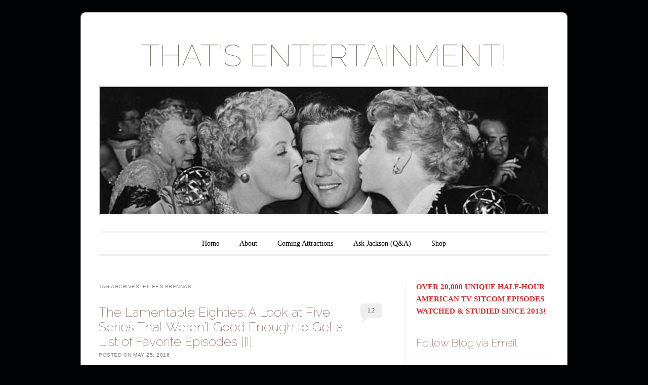

--- FILE ---
content_type: text/html; charset=UTF-8
request_url: https://jacksonupperco.com/tag/eileen-brennan/
body_size: 21390
content:
<!DOCTYPE html>
<!--[if IE 6]>
<html id="ie6" lang="en-US">
<![endif]-->
<!--[if IE 7]>
<html id="ie7" lang="en-US">
<![endif]-->
<!--[if IE 8]>
<html id="ie8" lang="en-US">
<![endif]-->
<!--[if !(IE 6) & !(IE 7) & !(IE 8)]><!-->
<html lang="en-US">
<!--<![endif]-->
<head>
<meta charset="UTF-8" />
<meta name="viewport" content="width=device-width" />
<title>eileen brennan | THAT&#039;S ENTERTAINMENT!</title>
<link rel="profile" href="http://gmpg.org/xfn/11" />
<link rel="pingback" href="https://jacksonupperco.com/xmlrpc.php" />
<!--[if lt IE 9]>
<script src="https://jacksonupperco.com/wp-content/themes/forever/js/html5.js" type="text/javascript"></script>
<![endif]-->

<meta name='robots' content='max-image-preview:large' />
<script>window._wca = window._wca || [];</script>
<link rel='dns-prefetch' href='//public-api.wordpress.com' />
<link rel='dns-prefetch' href='//stats.wp.com' />
<link rel='dns-prefetch' href='//secure.gravatar.com' />
<link rel='dns-prefetch' href='//fonts-api.wp.com' />
<link rel='dns-prefetch' href='//widgets.wp.com' />
<link rel='dns-prefetch' href='//s0.wp.com' />
<link rel='dns-prefetch' href='//0.gravatar.com' />
<link rel='dns-prefetch' href='//1.gravatar.com' />
<link rel='dns-prefetch' href='//2.gravatar.com' />
<link rel='dns-prefetch' href='//jetpack.wordpress.com' />
<link rel='dns-prefetch' href='//s.pubmine.com' />
<link rel='dns-prefetch' href='//x.bidswitch.net' />
<link rel='dns-prefetch' href='//static.criteo.net' />
<link rel='dns-prefetch' href='//ib.adnxs.com' />
<link rel='dns-prefetch' href='//aax.amazon-adsystem.com' />
<link rel='dns-prefetch' href='//bidder.criteo.com' />
<link rel='dns-prefetch' href='//cas.criteo.com' />
<link rel='dns-prefetch' href='//gum.criteo.com' />
<link rel='dns-prefetch' href='//ads.pubmatic.com' />
<link rel='dns-prefetch' href='//gads.pubmatic.com' />
<link rel='dns-prefetch' href='//tpc.googlesyndication.com' />
<link rel='dns-prefetch' href='//ad.doubleclick.net' />
<link rel='dns-prefetch' href='//googleads.g.doubleclick.net' />
<link rel='dns-prefetch' href='//www.googletagservices.com' />
<link rel='dns-prefetch' href='//cdn.switchadhub.com' />
<link rel='dns-prefetch' href='//delivery.g.switchadhub.com' />
<link rel='dns-prefetch' href='//delivery.swid.switchadhub.com' />
<link rel='dns-prefetch' href='//af.pubmine.com' />
<link rel='preconnect' href='//i0.wp.com' />
<link rel='preconnect' href='//c0.wp.com' />
<link rel="alternate" type="application/rss+xml" title="THAT&#039;S ENTERTAINMENT! &raquo; Feed" href="https://jacksonupperco.com/feed/" />
<link rel="alternate" type="application/rss+xml" title="THAT&#039;S ENTERTAINMENT! &raquo; Comments Feed" href="https://jacksonupperco.com/comments/feed/" />
<link rel="alternate" type="application/rss+xml" title="THAT&#039;S ENTERTAINMENT! &raquo; eileen brennan Tag Feed" href="https://jacksonupperco.com/tag/eileen-brennan/feed/" />
<style id='wp-img-auto-sizes-contain-inline-css' type='text/css'>
img:is([sizes=auto i],[sizes^="auto," i]){contain-intrinsic-size:3000px 1500px}
/*# sourceURL=wp-img-auto-sizes-contain-inline-css */
</style>
<style id='wp-emoji-styles-inline-css' type='text/css'>

	img.wp-smiley, img.emoji {
		display: inline !important;
		border: none !important;
		box-shadow: none !important;
		height: 1em !important;
		width: 1em !important;
		margin: 0 0.07em !important;
		vertical-align: -0.1em !important;
		background: none !important;
		padding: 0 !important;
	}
/*# sourceURL=wp-emoji-styles-inline-css */
</style>
<style id='wp-block-library-inline-css' type='text/css'>
:root{--wp-block-synced-color:#7a00df;--wp-block-synced-color--rgb:122,0,223;--wp-bound-block-color:var(--wp-block-synced-color);--wp-editor-canvas-background:#ddd;--wp-admin-theme-color:#007cba;--wp-admin-theme-color--rgb:0,124,186;--wp-admin-theme-color-darker-10:#006ba1;--wp-admin-theme-color-darker-10--rgb:0,107,160.5;--wp-admin-theme-color-darker-20:#005a87;--wp-admin-theme-color-darker-20--rgb:0,90,135;--wp-admin-border-width-focus:2px}@media (min-resolution:192dpi){:root{--wp-admin-border-width-focus:1.5px}}.wp-element-button{cursor:pointer}:root .has-very-light-gray-background-color{background-color:#eee}:root .has-very-dark-gray-background-color{background-color:#313131}:root .has-very-light-gray-color{color:#eee}:root .has-very-dark-gray-color{color:#313131}:root .has-vivid-green-cyan-to-vivid-cyan-blue-gradient-background{background:linear-gradient(135deg,#00d084,#0693e3)}:root .has-purple-crush-gradient-background{background:linear-gradient(135deg,#34e2e4,#4721fb 50%,#ab1dfe)}:root .has-hazy-dawn-gradient-background{background:linear-gradient(135deg,#faaca8,#dad0ec)}:root .has-subdued-olive-gradient-background{background:linear-gradient(135deg,#fafae1,#67a671)}:root .has-atomic-cream-gradient-background{background:linear-gradient(135deg,#fdd79a,#004a59)}:root .has-nightshade-gradient-background{background:linear-gradient(135deg,#330968,#31cdcf)}:root .has-midnight-gradient-background{background:linear-gradient(135deg,#020381,#2874fc)}:root{--wp--preset--font-size--normal:16px;--wp--preset--font-size--huge:42px}.has-regular-font-size{font-size:1em}.has-larger-font-size{font-size:2.625em}.has-normal-font-size{font-size:var(--wp--preset--font-size--normal)}.has-huge-font-size{font-size:var(--wp--preset--font-size--huge)}.has-text-align-center{text-align:center}.has-text-align-left{text-align:left}.has-text-align-right{text-align:right}.has-fit-text{white-space:nowrap!important}#end-resizable-editor-section{display:none}.aligncenter{clear:both}.items-justified-left{justify-content:flex-start}.items-justified-center{justify-content:center}.items-justified-right{justify-content:flex-end}.items-justified-space-between{justify-content:space-between}.screen-reader-text{border:0;clip-path:inset(50%);height:1px;margin:-1px;overflow:hidden;padding:0;position:absolute;width:1px;word-wrap:normal!important}.screen-reader-text:focus{background-color:#ddd;clip-path:none;color:#444;display:block;font-size:1em;height:auto;left:5px;line-height:normal;padding:15px 23px 14px;text-decoration:none;top:5px;width:auto;z-index:100000}html :where(.has-border-color){border-style:solid}html :where([style*=border-top-color]){border-top-style:solid}html :where([style*=border-right-color]){border-right-style:solid}html :where([style*=border-bottom-color]){border-bottom-style:solid}html :where([style*=border-left-color]){border-left-style:solid}html :where([style*=border-width]){border-style:solid}html :where([style*=border-top-width]){border-top-style:solid}html :where([style*=border-right-width]){border-right-style:solid}html :where([style*=border-bottom-width]){border-bottom-style:solid}html :where([style*=border-left-width]){border-left-style:solid}html :where(img[class*=wp-image-]){height:auto;max-width:100%}:where(figure){margin:0 0 1em}html :where(.is-position-sticky){--wp-admin--admin-bar--position-offset:var(--wp-admin--admin-bar--height,0px)}@media screen and (max-width:600px){html :where(.is-position-sticky){--wp-admin--admin-bar--position-offset:0px}}
.has-text-align-justify{text-align:justify;}

/*# sourceURL=wp-block-library-inline-css */
</style><style id='wp-block-paragraph-inline-css' type='text/css'>
.is-small-text{font-size:.875em}.is-regular-text{font-size:1em}.is-large-text{font-size:2.25em}.is-larger-text{font-size:3em}.has-drop-cap:not(:focus):first-letter{float:left;font-size:8.4em;font-style:normal;font-weight:100;line-height:.68;margin:.05em .1em 0 0;text-transform:uppercase}body.rtl .has-drop-cap:not(:focus):first-letter{float:none;margin-left:.1em}p.has-drop-cap.has-background{overflow:hidden}:root :where(p.has-background){padding:1.25em 2.375em}:where(p.has-text-color:not(.has-link-color)) a{color:inherit}p.has-text-align-left[style*="writing-mode:vertical-lr"],p.has-text-align-right[style*="writing-mode:vertical-rl"]{rotate:180deg}
/*# sourceURL=https://c0.wp.com/c/6.9/wp-includes/blocks/paragraph/style.min.css */
</style>
<link rel='stylesheet' id='mediaelement-css' href='https://c0.wp.com/c/6.9/wp-includes/js/mediaelement/mediaelementplayer-legacy.min.css' type='text/css' media='all' />
<link rel='stylesheet' id='wp-mediaelement-css' href='https://c0.wp.com/c/6.9/wp-includes/js/mediaelement/wp-mediaelement.min.css' type='text/css' media='all' />
<style id='global-styles-inline-css' type='text/css'>
:root{--wp--preset--aspect-ratio--square: 1;--wp--preset--aspect-ratio--4-3: 4/3;--wp--preset--aspect-ratio--3-4: 3/4;--wp--preset--aspect-ratio--3-2: 3/2;--wp--preset--aspect-ratio--2-3: 2/3;--wp--preset--aspect-ratio--16-9: 16/9;--wp--preset--aspect-ratio--9-16: 9/16;--wp--preset--color--black: #000000;--wp--preset--color--cyan-bluish-gray: #abb8c3;--wp--preset--color--white: #ffffff;--wp--preset--color--pale-pink: #f78da7;--wp--preset--color--vivid-red: #cf2e2e;--wp--preset--color--luminous-vivid-orange: #ff6900;--wp--preset--color--luminous-vivid-amber: #fcb900;--wp--preset--color--light-green-cyan: #7bdcb5;--wp--preset--color--vivid-green-cyan: #00d084;--wp--preset--color--pale-cyan-blue: #8ed1fc;--wp--preset--color--vivid-cyan-blue: #0693e3;--wp--preset--color--vivid-purple: #9b51e0;--wp--preset--gradient--vivid-cyan-blue-to-vivid-purple: linear-gradient(135deg,rgb(6,147,227) 0%,rgb(155,81,224) 100%);--wp--preset--gradient--light-green-cyan-to-vivid-green-cyan: linear-gradient(135deg,rgb(122,220,180) 0%,rgb(0,208,130) 100%);--wp--preset--gradient--luminous-vivid-amber-to-luminous-vivid-orange: linear-gradient(135deg,rgb(252,185,0) 0%,rgb(255,105,0) 100%);--wp--preset--gradient--luminous-vivid-orange-to-vivid-red: linear-gradient(135deg,rgb(255,105,0) 0%,rgb(207,46,46) 100%);--wp--preset--gradient--very-light-gray-to-cyan-bluish-gray: linear-gradient(135deg,rgb(238,238,238) 0%,rgb(169,184,195) 100%);--wp--preset--gradient--cool-to-warm-spectrum: linear-gradient(135deg,rgb(74,234,220) 0%,rgb(151,120,209) 20%,rgb(207,42,186) 40%,rgb(238,44,130) 60%,rgb(251,105,98) 80%,rgb(254,248,76) 100%);--wp--preset--gradient--blush-light-purple: linear-gradient(135deg,rgb(255,206,236) 0%,rgb(152,150,240) 100%);--wp--preset--gradient--blush-bordeaux: linear-gradient(135deg,rgb(254,205,165) 0%,rgb(254,45,45) 50%,rgb(107,0,62) 100%);--wp--preset--gradient--luminous-dusk: linear-gradient(135deg,rgb(255,203,112) 0%,rgb(199,81,192) 50%,rgb(65,88,208) 100%);--wp--preset--gradient--pale-ocean: linear-gradient(135deg,rgb(255,245,203) 0%,rgb(182,227,212) 50%,rgb(51,167,181) 100%);--wp--preset--gradient--electric-grass: linear-gradient(135deg,rgb(202,248,128) 0%,rgb(113,206,126) 100%);--wp--preset--gradient--midnight: linear-gradient(135deg,rgb(2,3,129) 0%,rgb(40,116,252) 100%);--wp--preset--font-size--small: 13px;--wp--preset--font-size--medium: 20px;--wp--preset--font-size--large: 36px;--wp--preset--font-size--x-large: 42px;--wp--preset--font-family--albert-sans: 'Albert Sans', sans-serif;--wp--preset--font-family--alegreya: Alegreya, serif;--wp--preset--font-family--arvo: Arvo, serif;--wp--preset--font-family--bodoni-moda: 'Bodoni Moda', serif;--wp--preset--font-family--bricolage-grotesque: 'Bricolage Grotesque', sans-serif;--wp--preset--font-family--cabin: Cabin, sans-serif;--wp--preset--font-family--chivo: Chivo, sans-serif;--wp--preset--font-family--commissioner: Commissioner, sans-serif;--wp--preset--font-family--cormorant: Cormorant, serif;--wp--preset--font-family--courier-prime: 'Courier Prime', monospace;--wp--preset--font-family--crimson-pro: 'Crimson Pro', serif;--wp--preset--font-family--dm-mono: 'DM Mono', monospace;--wp--preset--font-family--dm-sans: 'DM Sans', sans-serif;--wp--preset--font-family--dm-serif-display: 'DM Serif Display', serif;--wp--preset--font-family--domine: Domine, serif;--wp--preset--font-family--eb-garamond: 'EB Garamond', serif;--wp--preset--font-family--epilogue: Epilogue, sans-serif;--wp--preset--font-family--fahkwang: Fahkwang, sans-serif;--wp--preset--font-family--figtree: Figtree, sans-serif;--wp--preset--font-family--fira-sans: 'Fira Sans', sans-serif;--wp--preset--font-family--fjalla-one: 'Fjalla One', sans-serif;--wp--preset--font-family--fraunces: Fraunces, serif;--wp--preset--font-family--gabarito: Gabarito, system-ui;--wp--preset--font-family--ibm-plex-mono: 'IBM Plex Mono', monospace;--wp--preset--font-family--ibm-plex-sans: 'IBM Plex Sans', sans-serif;--wp--preset--font-family--ibarra-real-nova: 'Ibarra Real Nova', serif;--wp--preset--font-family--instrument-serif: 'Instrument Serif', serif;--wp--preset--font-family--inter: Inter, sans-serif;--wp--preset--font-family--josefin-sans: 'Josefin Sans', sans-serif;--wp--preset--font-family--jost: Jost, sans-serif;--wp--preset--font-family--libre-baskerville: 'Libre Baskerville', serif;--wp--preset--font-family--libre-franklin: 'Libre Franklin', sans-serif;--wp--preset--font-family--literata: Literata, serif;--wp--preset--font-family--lora: Lora, serif;--wp--preset--font-family--merriweather: Merriweather, serif;--wp--preset--font-family--montserrat: Montserrat, sans-serif;--wp--preset--font-family--newsreader: Newsreader, serif;--wp--preset--font-family--noto-sans-mono: 'Noto Sans Mono', sans-serif;--wp--preset--font-family--nunito: Nunito, sans-serif;--wp--preset--font-family--open-sans: 'Open Sans', sans-serif;--wp--preset--font-family--overpass: Overpass, sans-serif;--wp--preset--font-family--pt-serif: 'PT Serif', serif;--wp--preset--font-family--petrona: Petrona, serif;--wp--preset--font-family--piazzolla: Piazzolla, serif;--wp--preset--font-family--playfair-display: 'Playfair Display', serif;--wp--preset--font-family--plus-jakarta-sans: 'Plus Jakarta Sans', sans-serif;--wp--preset--font-family--poppins: Poppins, sans-serif;--wp--preset--font-family--raleway: Raleway, sans-serif;--wp--preset--font-family--roboto: Roboto, sans-serif;--wp--preset--font-family--roboto-slab: 'Roboto Slab', serif;--wp--preset--font-family--rubik: Rubik, sans-serif;--wp--preset--font-family--rufina: Rufina, serif;--wp--preset--font-family--sora: Sora, sans-serif;--wp--preset--font-family--source-sans-3: 'Source Sans 3', sans-serif;--wp--preset--font-family--source-serif-4: 'Source Serif 4', serif;--wp--preset--font-family--space-mono: 'Space Mono', monospace;--wp--preset--font-family--syne: Syne, sans-serif;--wp--preset--font-family--texturina: Texturina, serif;--wp--preset--font-family--urbanist: Urbanist, sans-serif;--wp--preset--font-family--work-sans: 'Work Sans', sans-serif;--wp--preset--spacing--20: 0.44rem;--wp--preset--spacing--30: 0.67rem;--wp--preset--spacing--40: 1rem;--wp--preset--spacing--50: 1.5rem;--wp--preset--spacing--60: 2.25rem;--wp--preset--spacing--70: 3.38rem;--wp--preset--spacing--80: 5.06rem;--wp--preset--shadow--natural: 6px 6px 9px rgba(0, 0, 0, 0.2);--wp--preset--shadow--deep: 12px 12px 50px rgba(0, 0, 0, 0.4);--wp--preset--shadow--sharp: 6px 6px 0px rgba(0, 0, 0, 0.2);--wp--preset--shadow--outlined: 6px 6px 0px -3px rgb(255, 255, 255), 6px 6px rgb(0, 0, 0);--wp--preset--shadow--crisp: 6px 6px 0px rgb(0, 0, 0);}:where(.is-layout-flex){gap: 0.5em;}:where(.is-layout-grid){gap: 0.5em;}body .is-layout-flex{display: flex;}.is-layout-flex{flex-wrap: wrap;align-items: center;}.is-layout-flex > :is(*, div){margin: 0;}body .is-layout-grid{display: grid;}.is-layout-grid > :is(*, div){margin: 0;}:where(.wp-block-columns.is-layout-flex){gap: 2em;}:where(.wp-block-columns.is-layout-grid){gap: 2em;}:where(.wp-block-post-template.is-layout-flex){gap: 1.25em;}:where(.wp-block-post-template.is-layout-grid){gap: 1.25em;}.has-black-color{color: var(--wp--preset--color--black) !important;}.has-cyan-bluish-gray-color{color: var(--wp--preset--color--cyan-bluish-gray) !important;}.has-white-color{color: var(--wp--preset--color--white) !important;}.has-pale-pink-color{color: var(--wp--preset--color--pale-pink) !important;}.has-vivid-red-color{color: var(--wp--preset--color--vivid-red) !important;}.has-luminous-vivid-orange-color{color: var(--wp--preset--color--luminous-vivid-orange) !important;}.has-luminous-vivid-amber-color{color: var(--wp--preset--color--luminous-vivid-amber) !important;}.has-light-green-cyan-color{color: var(--wp--preset--color--light-green-cyan) !important;}.has-vivid-green-cyan-color{color: var(--wp--preset--color--vivid-green-cyan) !important;}.has-pale-cyan-blue-color{color: var(--wp--preset--color--pale-cyan-blue) !important;}.has-vivid-cyan-blue-color{color: var(--wp--preset--color--vivid-cyan-blue) !important;}.has-vivid-purple-color{color: var(--wp--preset--color--vivid-purple) !important;}.has-black-background-color{background-color: var(--wp--preset--color--black) !important;}.has-cyan-bluish-gray-background-color{background-color: var(--wp--preset--color--cyan-bluish-gray) !important;}.has-white-background-color{background-color: var(--wp--preset--color--white) !important;}.has-pale-pink-background-color{background-color: var(--wp--preset--color--pale-pink) !important;}.has-vivid-red-background-color{background-color: var(--wp--preset--color--vivid-red) !important;}.has-luminous-vivid-orange-background-color{background-color: var(--wp--preset--color--luminous-vivid-orange) !important;}.has-luminous-vivid-amber-background-color{background-color: var(--wp--preset--color--luminous-vivid-amber) !important;}.has-light-green-cyan-background-color{background-color: var(--wp--preset--color--light-green-cyan) !important;}.has-vivid-green-cyan-background-color{background-color: var(--wp--preset--color--vivid-green-cyan) !important;}.has-pale-cyan-blue-background-color{background-color: var(--wp--preset--color--pale-cyan-blue) !important;}.has-vivid-cyan-blue-background-color{background-color: var(--wp--preset--color--vivid-cyan-blue) !important;}.has-vivid-purple-background-color{background-color: var(--wp--preset--color--vivid-purple) !important;}.has-black-border-color{border-color: var(--wp--preset--color--black) !important;}.has-cyan-bluish-gray-border-color{border-color: var(--wp--preset--color--cyan-bluish-gray) !important;}.has-white-border-color{border-color: var(--wp--preset--color--white) !important;}.has-pale-pink-border-color{border-color: var(--wp--preset--color--pale-pink) !important;}.has-vivid-red-border-color{border-color: var(--wp--preset--color--vivid-red) !important;}.has-luminous-vivid-orange-border-color{border-color: var(--wp--preset--color--luminous-vivid-orange) !important;}.has-luminous-vivid-amber-border-color{border-color: var(--wp--preset--color--luminous-vivid-amber) !important;}.has-light-green-cyan-border-color{border-color: var(--wp--preset--color--light-green-cyan) !important;}.has-vivid-green-cyan-border-color{border-color: var(--wp--preset--color--vivid-green-cyan) !important;}.has-pale-cyan-blue-border-color{border-color: var(--wp--preset--color--pale-cyan-blue) !important;}.has-vivid-cyan-blue-border-color{border-color: var(--wp--preset--color--vivid-cyan-blue) !important;}.has-vivid-purple-border-color{border-color: var(--wp--preset--color--vivid-purple) !important;}.has-vivid-cyan-blue-to-vivid-purple-gradient-background{background: var(--wp--preset--gradient--vivid-cyan-blue-to-vivid-purple) !important;}.has-light-green-cyan-to-vivid-green-cyan-gradient-background{background: var(--wp--preset--gradient--light-green-cyan-to-vivid-green-cyan) !important;}.has-luminous-vivid-amber-to-luminous-vivid-orange-gradient-background{background: var(--wp--preset--gradient--luminous-vivid-amber-to-luminous-vivid-orange) !important;}.has-luminous-vivid-orange-to-vivid-red-gradient-background{background: var(--wp--preset--gradient--luminous-vivid-orange-to-vivid-red) !important;}.has-very-light-gray-to-cyan-bluish-gray-gradient-background{background: var(--wp--preset--gradient--very-light-gray-to-cyan-bluish-gray) !important;}.has-cool-to-warm-spectrum-gradient-background{background: var(--wp--preset--gradient--cool-to-warm-spectrum) !important;}.has-blush-light-purple-gradient-background{background: var(--wp--preset--gradient--blush-light-purple) !important;}.has-blush-bordeaux-gradient-background{background: var(--wp--preset--gradient--blush-bordeaux) !important;}.has-luminous-dusk-gradient-background{background: var(--wp--preset--gradient--luminous-dusk) !important;}.has-pale-ocean-gradient-background{background: var(--wp--preset--gradient--pale-ocean) !important;}.has-electric-grass-gradient-background{background: var(--wp--preset--gradient--electric-grass) !important;}.has-midnight-gradient-background{background: var(--wp--preset--gradient--midnight) !important;}.has-small-font-size{font-size: var(--wp--preset--font-size--small) !important;}.has-medium-font-size{font-size: var(--wp--preset--font-size--medium) !important;}.has-large-font-size{font-size: var(--wp--preset--font-size--large) !important;}.has-x-large-font-size{font-size: var(--wp--preset--font-size--x-large) !important;}.has-albert-sans-font-family{font-family: var(--wp--preset--font-family--albert-sans) !important;}.has-alegreya-font-family{font-family: var(--wp--preset--font-family--alegreya) !important;}.has-arvo-font-family{font-family: var(--wp--preset--font-family--arvo) !important;}.has-bodoni-moda-font-family{font-family: var(--wp--preset--font-family--bodoni-moda) !important;}.has-bricolage-grotesque-font-family{font-family: var(--wp--preset--font-family--bricolage-grotesque) !important;}.has-cabin-font-family{font-family: var(--wp--preset--font-family--cabin) !important;}.has-chivo-font-family{font-family: var(--wp--preset--font-family--chivo) !important;}.has-commissioner-font-family{font-family: var(--wp--preset--font-family--commissioner) !important;}.has-cormorant-font-family{font-family: var(--wp--preset--font-family--cormorant) !important;}.has-courier-prime-font-family{font-family: var(--wp--preset--font-family--courier-prime) !important;}.has-crimson-pro-font-family{font-family: var(--wp--preset--font-family--crimson-pro) !important;}.has-dm-mono-font-family{font-family: var(--wp--preset--font-family--dm-mono) !important;}.has-dm-sans-font-family{font-family: var(--wp--preset--font-family--dm-sans) !important;}.has-dm-serif-display-font-family{font-family: var(--wp--preset--font-family--dm-serif-display) !important;}.has-domine-font-family{font-family: var(--wp--preset--font-family--domine) !important;}.has-eb-garamond-font-family{font-family: var(--wp--preset--font-family--eb-garamond) !important;}.has-epilogue-font-family{font-family: var(--wp--preset--font-family--epilogue) !important;}.has-fahkwang-font-family{font-family: var(--wp--preset--font-family--fahkwang) !important;}.has-figtree-font-family{font-family: var(--wp--preset--font-family--figtree) !important;}.has-fira-sans-font-family{font-family: var(--wp--preset--font-family--fira-sans) !important;}.has-fjalla-one-font-family{font-family: var(--wp--preset--font-family--fjalla-one) !important;}.has-fraunces-font-family{font-family: var(--wp--preset--font-family--fraunces) !important;}.has-gabarito-font-family{font-family: var(--wp--preset--font-family--gabarito) !important;}.has-ibm-plex-mono-font-family{font-family: var(--wp--preset--font-family--ibm-plex-mono) !important;}.has-ibm-plex-sans-font-family{font-family: var(--wp--preset--font-family--ibm-plex-sans) !important;}.has-ibarra-real-nova-font-family{font-family: var(--wp--preset--font-family--ibarra-real-nova) !important;}.has-instrument-serif-font-family{font-family: var(--wp--preset--font-family--instrument-serif) !important;}.has-inter-font-family{font-family: var(--wp--preset--font-family--inter) !important;}.has-josefin-sans-font-family{font-family: var(--wp--preset--font-family--josefin-sans) !important;}.has-jost-font-family{font-family: var(--wp--preset--font-family--jost) !important;}.has-libre-baskerville-font-family{font-family: var(--wp--preset--font-family--libre-baskerville) !important;}.has-libre-franklin-font-family{font-family: var(--wp--preset--font-family--libre-franklin) !important;}.has-literata-font-family{font-family: var(--wp--preset--font-family--literata) !important;}.has-lora-font-family{font-family: var(--wp--preset--font-family--lora) !important;}.has-merriweather-font-family{font-family: var(--wp--preset--font-family--merriweather) !important;}.has-montserrat-font-family{font-family: var(--wp--preset--font-family--montserrat) !important;}.has-newsreader-font-family{font-family: var(--wp--preset--font-family--newsreader) !important;}.has-noto-sans-mono-font-family{font-family: var(--wp--preset--font-family--noto-sans-mono) !important;}.has-nunito-font-family{font-family: var(--wp--preset--font-family--nunito) !important;}.has-open-sans-font-family{font-family: var(--wp--preset--font-family--open-sans) !important;}.has-overpass-font-family{font-family: var(--wp--preset--font-family--overpass) !important;}.has-pt-serif-font-family{font-family: var(--wp--preset--font-family--pt-serif) !important;}.has-petrona-font-family{font-family: var(--wp--preset--font-family--petrona) !important;}.has-piazzolla-font-family{font-family: var(--wp--preset--font-family--piazzolla) !important;}.has-playfair-display-font-family{font-family: var(--wp--preset--font-family--playfair-display) !important;}.has-plus-jakarta-sans-font-family{font-family: var(--wp--preset--font-family--plus-jakarta-sans) !important;}.has-poppins-font-family{font-family: var(--wp--preset--font-family--poppins) !important;}.has-raleway-font-family{font-family: var(--wp--preset--font-family--raleway) !important;}.has-roboto-font-family{font-family: var(--wp--preset--font-family--roboto) !important;}.has-roboto-slab-font-family{font-family: var(--wp--preset--font-family--roboto-slab) !important;}.has-rubik-font-family{font-family: var(--wp--preset--font-family--rubik) !important;}.has-rufina-font-family{font-family: var(--wp--preset--font-family--rufina) !important;}.has-sora-font-family{font-family: var(--wp--preset--font-family--sora) !important;}.has-source-sans-3-font-family{font-family: var(--wp--preset--font-family--source-sans-3) !important;}.has-source-serif-4-font-family{font-family: var(--wp--preset--font-family--source-serif-4) !important;}.has-space-mono-font-family{font-family: var(--wp--preset--font-family--space-mono) !important;}.has-syne-font-family{font-family: var(--wp--preset--font-family--syne) !important;}.has-texturina-font-family{font-family: var(--wp--preset--font-family--texturina) !important;}.has-urbanist-font-family{font-family: var(--wp--preset--font-family--urbanist) !important;}.has-work-sans-font-family{font-family: var(--wp--preset--font-family--work-sans) !important;}
/*# sourceURL=global-styles-inline-css */
</style>

<style id='classic-theme-styles-inline-css' type='text/css'>
/*! This file is auto-generated */
.wp-block-button__link{color:#fff;background-color:#32373c;border-radius:9999px;box-shadow:none;text-decoration:none;padding:calc(.667em + 2px) calc(1.333em + 2px);font-size:1.125em}.wp-block-file__button{background:#32373c;color:#fff;text-decoration:none}
/*# sourceURL=/wp-includes/css/classic-themes.min.css */
</style>
<link rel='stylesheet' id='wpcom-text-widget-styles-css' href='https://jacksonupperco.com/wp-content/mu-plugins/wpcomsh/vendor/automattic/text-media-widget-styles/css/widget-text.css?ver=20170607' type='text/css' media='all' />
<link rel='stylesheet' id='woocommerce-layout-css' href='https://c0.wp.com/p/woocommerce/10.4.3/assets/css/woocommerce-layout.css' type='text/css' media='all' />
<style id='woocommerce-layout-inline-css' type='text/css'>

	.infinite-scroll .woocommerce-pagination {
		display: none;
	}
/*# sourceURL=woocommerce-layout-inline-css */
</style>
<link rel='stylesheet' id='woocommerce-smallscreen-css' href='https://c0.wp.com/p/woocommerce/10.4.3/assets/css/woocommerce-smallscreen.css' type='text/css' media='only screen and (max-width: 768px)' />
<link rel='stylesheet' id='woocommerce-general-css' href='https://c0.wp.com/p/woocommerce/10.4.3/assets/css/woocommerce.css' type='text/css' media='all' />
<style id='woocommerce-inline-inline-css' type='text/css'>
.woocommerce form .form-row .required { visibility: visible; }
/*# sourceURL=woocommerce-inline-inline-css */
</style>
<link rel='stylesheet' id='jetpack_likes-css' href='https://jacksonupperco.com/wp-content/plugins/jetpack/modules/likes/style.css?ver=15.5-a.3' type='text/css' media='all' />
<link rel='stylesheet' id='forever-wpcom-css' href='https://jacksonupperco.com/wp-content/themes/forever/inc/style-wpcom.css?ver=6.9' type='text/css' media='all' />
<link rel='stylesheet' id='forever-style-css' href='https://jacksonupperco.com/wp-content/themes/forever/style.css?ver=6.9' type='text/css' media='all' />
<link rel='stylesheet' id='raleway-css' href='https://fonts-api.wp.com/css?family=Raleway%3A100&#038;ver=6.9' type='text/css' media='all' />
<link rel='stylesheet' id='wp-calypso-bridge-masterbar-css' href='https://jacksonupperco.com/wp-content/mu-plugins/wpcomsh/vendor/automattic/wc-calypso-bridge/store-on-wpcom/assets/css/masterbar.css?ver=2.11.3' type='text/css' media='all' />
<link rel='stylesheet' id='jetpack-subscriptions-css' href='https://jacksonupperco.com/wp-content/plugins/jetpack/_inc/build/subscriptions/subscriptions.min.css?ver=15.5-a.3' type='text/css' media='all' />
<link rel='stylesheet' id='wordads-css' href='https://jacksonupperco.com/wp-content/plugins/jetpack/modules/wordads/css/style.css?ver=2015-12-18' type='text/css' media='all' />
<style id='jetpack-global-styles-frontend-style-inline-css' type='text/css'>
:root { --font-headings: unset; --font-base: unset; --font-headings-default: -apple-system,BlinkMacSystemFont,"Segoe UI",Roboto,Oxygen-Sans,Ubuntu,Cantarell,"Helvetica Neue",sans-serif; --font-base-default: -apple-system,BlinkMacSystemFont,"Segoe UI",Roboto,Oxygen-Sans,Ubuntu,Cantarell,"Helvetica Neue",sans-serif;}
/*# sourceURL=jetpack-global-styles-frontend-style-inline-css */
</style>
<script type="text/javascript" src="https://c0.wp.com/c/6.9/wp-includes/js/dist/vendor/wp-polyfill.min.js" id="wp-polyfill-js"></script>
<script type="text/javascript" src="https://jacksonupperco.com/wp-content/plugins/jetpack/_inc/build/wordads/js/adflow-loader.min.js?minify=false&amp;ver=15.5-a.3" id="adflow_script_loader-js"></script>
<script type="text/javascript" src="https://public-api.wordpress.com/wpcom/v2/sites/53951258/adflow/conf/?_jsonp=a8c_adflow_callback&amp;ver=15.5-a.3" id="adflow_config-js"></script>
<script type="text/javascript" id="jetpack-mu-wpcom-settings-js-before">
/* <![CDATA[ */
var JETPACK_MU_WPCOM_SETTINGS = {"assetsUrl":"https://jacksonupperco.com/wp-content/mu-plugins/wpcomsh/jetpack_vendor/automattic/jetpack-mu-wpcom/src/build/"};
//# sourceURL=jetpack-mu-wpcom-settings-js-before
/* ]]> */
</script>
<script type="text/javascript" src="https://c0.wp.com/c/6.9/wp-includes/js/jquery/jquery.min.js" id="jquery-core-js"></script>
<script type="text/javascript" src="https://c0.wp.com/c/6.9/wp-includes/js/jquery/jquery-migrate.min.js" id="jquery-migrate-js"></script>
<script type="text/javascript" src="https://c0.wp.com/p/woocommerce/10.4.3/assets/js/jquery-blockui/jquery.blockUI.min.js" id="wc-jquery-blockui-js" defer="defer" data-wp-strategy="defer"></script>
<script type="text/javascript" id="wc-add-to-cart-js-extra">
/* <![CDATA[ */
var wc_add_to_cart_params = {"ajax_url":"/wp-admin/admin-ajax.php","wc_ajax_url":"/?wc-ajax=%%endpoint%%","i18n_view_cart":"View cart","cart_url":"https://jacksonupperco.com/cart/","is_cart":"","cart_redirect_after_add":"no"};
//# sourceURL=wc-add-to-cart-js-extra
/* ]]> */
</script>
<script type="text/javascript" src="https://c0.wp.com/p/woocommerce/10.4.3/assets/js/frontend/add-to-cart.min.js" id="wc-add-to-cart-js" defer="defer" data-wp-strategy="defer"></script>
<script type="text/javascript" src="https://c0.wp.com/p/woocommerce/10.4.3/assets/js/js-cookie/js.cookie.min.js" id="wc-js-cookie-js" defer="defer" data-wp-strategy="defer"></script>
<script type="text/javascript" id="woocommerce-js-extra">
/* <![CDATA[ */
var woocommerce_params = {"ajax_url":"/wp-admin/admin-ajax.php","wc_ajax_url":"/?wc-ajax=%%endpoint%%","i18n_password_show":"Show password","i18n_password_hide":"Hide password"};
//# sourceURL=woocommerce-js-extra
/* ]]> */
</script>
<script type="text/javascript" src="https://c0.wp.com/p/woocommerce/10.4.3/assets/js/frontend/woocommerce.min.js" id="woocommerce-js" defer="defer" data-wp-strategy="defer"></script>
<script type="text/javascript" id="WCPAY_ASSETS-js-extra">
/* <![CDATA[ */
var wcpayAssets = {"url":"https://jacksonupperco.com/wp-content/plugins/woocommerce-payments/dist/"};
//# sourceURL=WCPAY_ASSETS-js-extra
/* ]]> */
</script>
<script type="text/javascript" src="https://stats.wp.com/s-202604.js" id="woocommerce-analytics-js" defer="defer" data-wp-strategy="defer"></script>
<link rel="https://api.w.org/" href="https://jacksonupperco.com/wp-json/" /><link rel="alternate" title="JSON" type="application/json" href="https://jacksonupperco.com/wp-json/wp/v2/tags/3959465" /><link rel="EditURI" type="application/rsd+xml" title="RSD" href="https://jacksonupperco.com/xmlrpc.php?rsd" />

	<style>img#wpstats{display:none}</style>
			<noscript><style>.woocommerce-product-gallery{ opacity: 1 !important; }</style></noscript>
	<meta name="description" content="Posts about eileen brennan written by upperco" />
	<style type="text/css">
	#masthead img {
		margin: 1.615em 0 0;
	}
	.custom-header {
		display: block;
		text-align: center;
	}
			#site-title a {
			color: #1982d1;
		}
		</style>
	<style type="text/css" id="custom-background-css">
body.custom-background { background-color: #020304; }
</style>
	<!-- There is no amphtml version available for this URL. --><script type="text/javascript">
/* <![CDATA[ */
var wa_smart = { 'post_id': null, 'origin': 'jetpack', 'theme': 'forever', 'target': 'wp_blog_id=53951258;language=en_US', 'top': { 'enabled': true }, 'inline': { 'enabled': false }, 'belowpost': { 'enabled': false }, 'bottom_sticky': { 'enabled': false }, 'sidebar_sticky_right': { 'enabled': false }, 'gutenberg_rectangle': { 'enabled': false }, 'gutenberg_leaderboard': { 'enabled': false }, 'gutenberg_mobile_leaderboard': { 'enabled': false }, 'gutenberg_skyscraper': { 'enabled': false }, 'sidebar_widget_mediumrectangle': { 'enabled': false }, 'sidebar_widget_leaderboard': { 'enabled': false }, 'sidebar_widget_wideskyscraper': { 'enabled': false }, 'shortcode': { 'enabled': false } }; wa_smart.cmd = [];
/* ]]> */
</script>

<!-- Jetpack Open Graph Tags -->
<meta property="og:type" content="website" />
<meta property="og:title" content="eileen brennan &#8211; THAT&#039;S ENTERTAINMENT!" />
<meta property="og:url" content="https://jacksonupperco.com/tag/eileen-brennan/" />
<meta property="og:site_name" content="THAT&#039;S ENTERTAINMENT!" />
<meta property="og:image" content="https://s0.wp.com/_si/?t=[base64].LIfH5uB0NQiEJHYlDz1FQ5qdxDgd7a9H01PuGyxppCYMQ" />
<meta property="og:image:width" content="1200" />
<meta property="og:image:height" content="630" />
<meta property="og:image:alt" content="" />
<meta property="og:locale" content="en_US" />

<!-- End Jetpack Open Graph Tags -->
<style type="text/css" id="custom-colors-css">body{background-color:#020304}a{color:#7b6a5f}.entry-title a:focus,.entry-title a:active,.entry-title a:hover{color:#7b6a5f}.recent-title a:focus,.recent-title a:active,.recent-title a:hover{color:#7b6a5f}.entry-meta a{color:#7b6a5f}.more-link a{color:#7b6a5f}#page #site-title a{color:#7b6a5f}.more-link a{color:#7b6a5f}#site-description{color:#541f14}.recent-title a{color:#541f14}.entry-title a{color:#541f14}#secondary .widget-title{color:#541f14}</style>
		<script type="text/javascript">
			var __ATA_PP = { 'pt': 3, 'ht': 1, 'tn': 'forever', 'uloggedin': '0', 'amp': false, 'siteid': 53951258, 'consent': 0, 'ad': { 'label': { 'text': 'Advertisements' }, 'reportAd': { 'text': 'Report this ad' }, 'privacySettings': { 'text': 'Privacy', 'onClick': function() { window.__tcfapi && window.__tcfapi('showUi'); } } }, 'disabled_slot_formats': [] };
			var __ATA = __ATA || {};
			__ATA.cmd = __ATA.cmd || [];
			__ATA.criteo = __ATA.criteo || {};
			__ATA.criteo.cmd = __ATA.criteo.cmd || [];
		</script>
					<script type="text/javascript">
				window.sas_fallback = window.sas_fallback || [];
				window.sas_fallback.push(
					{ tag: "&lt;div id=&quot;atatags-539512585-{{unique_id}}&quot;&gt;&lt;/div&gt;&lt;script&gt;__ATA.cmd.push(function() {__ATA.initDynamicSlot({id: \'atatags-539512585-{{unique_id}}\',location: 310,formFactor: \'001\',label: {text: \'Advertisements\',},creative: {reportAd: {text: \'Report this ad\',},privacySettings: {text: \'Privacy settings\',onClick: function() { window.__tcfapi &amp;&amp; window.__tcfapi(\'showUi\'); },}}});});&lt;/script&gt;", type: 'inline' },
					{ tag: "&lt;div id=&quot;atatags-539512585-{{unique_id}}&quot;&gt;&lt;/div&gt;&lt;script&gt;__ATA.cmd.push(function() {__ATA.initDynamicSlot({id: \'atatags-539512585-{{unique_id}}\',location: 120,formFactor: \'001\',label: {text: \'Advertisements\',},creative: {reportAd: {text: \'Report this ad\',},privacySettings: {text: \'Privacy settings\',onClick: function() { window.__tcfapi &amp;&amp; window.__tcfapi(\'showUi\'); },}}});});&lt;/script&gt;", type: 'belowpost' },
					{ tag: "&lt;div id=&quot;atatags-539512585-{{unique_id}}&quot;&gt;&lt;/div&gt;&lt;script&gt;__ATA.cmd.push(function() {__ATA.initDynamicSlot({id: \'atatags-539512585-{{unique_id}}\',location: 110,formFactor: \'002\',label: {text: \'Advertisements\',},creative: {reportAd: {text: \'Report this ad\',},privacySettings: {text: \'Privacy settings\',onClick: function() { window.__tcfapi &amp;&amp; window.__tcfapi(\'showUi\'); },}}});});&lt;/script&gt;", type: 'top' }
				);
			</script>		<script type="text/javascript">
		function loadIPONWEB() { // TODO: Remove this after June 30th, 2025
		(function(){var g=Date.now||function(){return+new Date};function h(a,b){a:{for(var c=a.length,d="string"==typeof a?a.split(""):a,e=0;e<c;e++)if(e in d&&b.call(void 0,d[e],e,a)){b=e;break a}b=-1}return 0>b?null:"string"==typeof a?a.charAt(b):a[b]};function k(a,b,c){c=null!=c?"="+encodeURIComponent(String(c)):"";if(b+=c){c=a.indexOf("#");0>c&&(c=a.length);var d=a.indexOf("?");if(0>d||d>c){d=c;var e=""}else e=a.substring(d+1,c);a=[a.substr(0,d),e,a.substr(c)];c=a[1];a[1]=b?c?c+"&"+b:b:c;a=a[0]+(a[1]?"?"+a[1]:"")+a[2]}return a};var l=0;function m(a,b){var c=document.createElement("script");c.src=a;c.onload=function(){b&&b(void 0)};c.onerror=function(){b&&b("error")};a=document.getElementsByTagName("head");var d;a&&0!==a.length?d=a[0]:d=document.documentElement;d.appendChild(c)}function n(a){var b=void 0===b?document.cookie:b;return(b=h(b.split("; "),function(c){return-1!=c.indexOf(a+"=")}))?b.split("=")[1]:""}function p(a){return"string"==typeof a&&0<a.length}
		function r(a,b,c){b=void 0===b?"":b;c=void 0===c?".":c;var d=[];Object.keys(a).forEach(function(e){var f=a[e],q=typeof f;"object"==q&&null!=f||"function"==q?d.push(r(f,b+e+c)):null!==f&&void 0!==f&&(e=encodeURIComponent(b+e),d.push(e+"="+encodeURIComponent(f)))});return d.filter(p).join("&")}function t(a,b){a||((window.__ATA||{}).config=b.c,m(b.url))}var u=Math.floor(1E13*Math.random()),v=window.__ATA||{};window.__ATA=v;window.__ATA.cmd=v.cmd||[];v.rid=u;v.createdAt=g();var w=window.__ATA||{},x="s.pubmine.com";
		w&&w.serverDomain&&(x=w.serverDomain);var y="//"+x+"/conf",z=window.top===window,A=window.__ATA_PP&&window.__ATA_PP.gdpr_applies,B="boolean"===typeof A?Number(A):null,C=window.__ATA_PP||null,D=z?document.referrer?document.referrer:null:null,E=z?window.location.href:document.referrer?document.referrer:null,F,G=n("__ATA_tuuid");F=G?G:null;var H=window.innerWidth+"x"+window.innerHeight,I=n("usprivacy"),J=r({gdpr:B,pp:C,rid:u,src:D,ref:E,tuuid:F,vp:H,us_privacy:I?I:null},"",".");
		(function(a){var b=void 0===b?"cb":b;l++;var c="callback__"+g().toString(36)+"_"+l.toString(36);a=k(a,b,c);window[c]=function(d){t(void 0,d)};m(a,function(d){d&&t(d)})})(y+"?"+J);}).call(this);
		}
		</script>
		<link rel="icon" href="https://i0.wp.com/jacksonupperco.com/wp-content/uploads/2020/05/cropped-f0f762cc54ccac12dee12cf96877df92.jpg?fit=32%2C32&#038;ssl=1" sizes="32x32" />
<link rel="icon" href="https://i0.wp.com/jacksonupperco.com/wp-content/uploads/2020/05/cropped-f0f762cc54ccac12dee12cf96877df92.jpg?fit=192%2C192&#038;ssl=1" sizes="192x192" />
<link rel="apple-touch-icon" href="https://i0.wp.com/jacksonupperco.com/wp-content/uploads/2020/05/cropped-f0f762cc54ccac12dee12cf96877df92.jpg?fit=180%2C180&#038;ssl=1" />
<meta name="msapplication-TileImage" content="https://i0.wp.com/jacksonupperco.com/wp-content/uploads/2020/05/cropped-f0f762cc54ccac12dee12cf96877df92.jpg?fit=270%2C270&#038;ssl=1" />
<style type="text/css" id="wp-custom-css">/*
Welcome to Custom CSS!

CSS (Cascading Style Sheets) is a kind of code that tells the browser how
to render a web page. You may delete these comments and get started with
your customizations.

By default, your stylesheet will be loaded after the theme stylesheets,
which means that your rules can take precedence and override the theme CSS
rules. Just write here what you want to change, you don't need to copy all
your theme's stylesheet content.

If you need any further help, ask in the CSS Customization forum.
*/</style><link rel='stylesheet' id='wc-blocks-style-css' href='https://c0.wp.com/p/woocommerce/10.4.3/assets/client/blocks/wc-blocks.css' type='text/css' media='all' />
</head>

<body class="archive tag tag-eileen-brennan tag-3959465 custom-background wp-theme-forever theme-forever woocommerce-no-js single-author indexed custom-colors">

<div id="page" class="hfeed">

		
<header id="masthead" role="banner">
	<h1 id="site-title"><a href="https://jacksonupperco.com/" title="THAT&#039;S ENTERTAINMENT!" rel="home">THAT&#039;S ENTERTAINMENT!</a></h1>

				<a class="custom-header" href="https://jacksonupperco.com/" rel="home">
			<img class="custom-header-image" src="https://jacksonupperco.com/wp-content/uploads/2025/03/cropped-Screenshot-2025-02-18-at-8.56.21 AM.png" width="885" height="251" alt="" />
		</a>
	
	<nav id="access" role="navigation">
		<h1 class="assistive-text section-heading">Main menu</h1>
		<div class="skip-link assistive-text"><a href="#content" title="Skip to content">Skip to content</a></div>

		<div class="menu-main-menu-container"><ul id="menu-main-menu" class="menu"><li id="menu-item-27122" class="menu-item menu-item-type-custom menu-item-object-custom menu-item-home menu-item-27122"><a href="https://jacksonupperco.com/">Home</a></li>
<li id="menu-item-27123" class="menu-item menu-item-type-post_type menu-item-object-page menu-item-27123"><a href="https://jacksonupperco.com/about/">About</a></li>
<li id="menu-item-27124" class="menu-item menu-item-type-post_type menu-item-object-page menu-item-27124"><a href="https://jacksonupperco.com/coming-attractions/">Coming Attractions</a></li>
<li id="menu-item-37888" class="menu-item menu-item-type-post_type menu-item-object-page menu-item-37888"><a href="https://jacksonupperco.com/ask-jackson/">Ask Jackson (Q&#038;A)</a></li>
<li id="menu-item-81066" class="menu-item menu-item-type-post_type menu-item-object-page menu-item-81066"><a href="https://jacksonupperco.com/shop/">Shop</a></li>
</ul></div>	</nav><!-- #access -->
</header><!-- #masthead -->
	<div id="main">
		<section id="primary">
			<div id="content" role="main">

			
				<header class="page-header">
					<h1 class="page-title">Tag Archives: <span>eileen brennan</span></h1>

									</header>

				
					<nav id="nav-above">
		<h1 class="assistive-text section-heading">Post navigation</h1>

	
	</nav><!-- #nav-above -->
	
								
					
<article id="post-12865" class="post-12865 post type-post status-publish format-standard hentry category-uncategorized tag-56522 tag-56524 tag-abc tag-edward-asner tag-eileen-brennan tag-flop tag-off-the-rack tag-sitcoms-2 tag-television">
	<header class="entry-header">
		<h1 class="entry-title"><a href="https://jacksonupperco.com/2016/05/25/the-lamentable-eighties-a-look-at-five-series-that-werent-good-enough-to-get-a-list-of-favorite-episodes-ii/" rel="bookmark">The Lamentable Eighties: A Look at Five Series That Weren’t Good Enough to Get a List of Favorite Episodes [II]</a></h1>

				<div class="entry-meta">
			<span class="sep">Posted on </span><a href="https://jacksonupperco.com/2016/05/25/the-lamentable-eighties-a-look-at-five-series-that-werent-good-enough-to-get-a-list-of-favorite-episodes-ii/" title="2:00 am" rel="bookmark"><time class="entry-date" datetime="2016-05-25T02:00:28+00:00" pubdate>May 25, 2016</time></a><span class="byline"> <span class="sep"> by </span> <span class="author vcard"><a class="url fn n" href="https://jacksonupperco.com/author/upperco/" title="View all posts by upperco" rel="author">upperco</a></span></span>		</div><!-- .entry-meta -->
		
				<p class="comments-link"><a href="https://jacksonupperco.com/2016/05/25/the-lamentable-eighties-a-look-at-five-series-that-werent-good-enough-to-get-a-list-of-favorite-episodes-ii/#comments">12</a></p>
			</header><!-- .entry-header -->

	<div class="entry-content">
					<p>Welcome to another Wildcard Wednesday! In several other places on this site, I&#8217;ve indicated my disappointment with many of the single season (or two-season) &#8217;80s shows that have faded into obscurity. While the &#8217;70s TV curiosities that we covered were generally fascinating, with ideas or talent that made them worthwhile for discussion, the flops of the &#8217;80s seem to be mostly dire shlock &#8212; unfunny, conformist, and comedically deplete. So finding sitcoms that deserve a whole post of chosen favorite offerings has been a challenge, because while all five of the shows that will comprise this bi-weekly series were initially intended to get that full treatment, they were so severely flawed that I couldn&#8217;t justify featuring them here alongside the wonderful stuff that&#8217;s getting covered on Sitcom Tuesdays.</p>
<p><a href="https://i0.wp.com/jacksonupperco.com/wp-content/uploads/2016/05/lemon.jpg?ssl=1" rel="attachment wp-att-12868"><img data-recalc-dims="1" fetchpriority="high" decoding="async" class="size-medium wp-image-12868 aligncenter" src="https://i0.wp.com/jacksonupperco.com/wp-content/uploads/2016/05/lemon.jpg?resize=300%2C169&#038;ssl=1" alt="lemon" width="300" height="169" srcset="https://i0.wp.com/jacksonupperco.com/wp-content/uploads/2016/05/lemon.jpg?w=640&amp;ssl=1 640w, https://i0.wp.com/jacksonupperco.com/wp-content/uploads/2016/05/lemon.jpg?resize=300%2C169&amp;ssl=1 300w" sizes="(max-width: 300px) 100vw, 300px" /></a></p>
<p>However, I also can&#8217;t afford to waste my time on material that ultimately ends up not making this site. So I&#8217;m turning lemons into semi-sweet lemonade, and ensuring that all that work I put in while laboring through these flops isn&#8217;t for naught. In these five posts, I will be highlighting the shows that I initially chose and then rejected for full coverage, with a bit of my thoughts on why they don&#8217;t work, and as a special bonus, a full episode that I think illustrates both the best and worst of what each series has to offer (sort of like what we did with the rotten <em>Hey, Landlord!</em>). We started last time with <em>Filthy Rich </em>(1982-1983, CBS). Today . . .</p>
<p>&nbsp;</p>
<h2><strong>02. <em>Off The Rack </em>(1984-1985, ABC)</strong></h2>
<p><a href="https://i0.wp.com/jacksonupperco.com/wp-content/uploads/2016/05/9190152_448x252.jpg?ssl=1" rel="attachment wp-att-12877"><img data-recalc-dims="1" decoding="async" class=" wp-image-12877 aligncenter" src="https://i0.wp.com/jacksonupperco.com/wp-content/uploads/2016/05/9190152_448x252.jpg?resize=337%2C190&#038;ssl=1" alt="9190152_448x252" width="337" height="190" srcset="https://i0.wp.com/jacksonupperco.com/wp-content/uploads/2016/05/9190152_448x252.jpg?w=448&amp;ssl=1 448w, https://i0.wp.com/jacksonupperco.com/wp-content/uploads/2016/05/9190152_448x252.jpg?resize=300%2C169&amp;ssl=1 300w" sizes="(max-width: 337px) 100vw, 337px" /></a></p>
<p>The shortest running show in this series of posts, <em>Off The Rack </em>starred Ed Asner and Eileen Brennan as unlikely partners in a garment company after she must take on the responsibilities of her late husband. There were co-workers and kids (she had two) around to fill out the ensemble &#8212; which included Dennis Haysbert and Claudia Wells &#8212; but it was essentially a star vehicle for both headliners, each of whom were coming off of past hits (his with <em>Lou</em> Grant, the first season of which arrived on DVD this week,<em> </em>and hers with <em>Private Benjamin</em>). Created by Dan Guntzelman and Steve Marshall, both of whom were prolific scribes on <em>WKRP In Cincinnati</em>, a pilot was produced for the 1984-85 season, finally airing in December. The reception was warm, but the general consensus was that it only stood out due to the stars and because of the (lack of) competition. However, given the pilot&#8217;s comparable success, ABC ordered six more episodes, which they perhaps vindictively (should you believe Asner&#8217;s take on the situation) scheduled on Friday nights opposite <em>Dallas</em>, which closed out the season as the second most watched show of the year. Well, I don&#8217;t have to tell you what happened then, do I? (I will anyway.) Few watched and after the six-episode run was finished, so was <em>Off The Rack</em>.</p>
<p><a href="https://i0.wp.com/jacksonupperco.com/wp-content/uploads/2016/05/5663369.jpg?ssl=1" rel="attachment wp-att-12879"><img data-recalc-dims="1" decoding="async" class="size-medium wp-image-12879 aligncenter" src="https://i0.wp.com/jacksonupperco.com/wp-content/uploads/2016/05/5663369.jpg?resize=224%2C300&#038;ssl=1" alt="OFF THE RACK, Claudia Wells, Eileen Brennan, Cory Yothers (seated, front), Dennis Haysbert, Ed Asner, Pamela Brull, 1984. © Warner Bros." width="224" height="300" srcset="https://i0.wp.com/jacksonupperco.com/wp-content/uploads/2016/05/5663369.jpg?w=748&amp;ssl=1 748w, https://i0.wp.com/jacksonupperco.com/wp-content/uploads/2016/05/5663369.jpg?resize=224%2C300&amp;ssl=1 224w" sizes="(max-width: 224px) 100vw, 224px" /></a></p>
<p>I&#8217;ve only seen four of these seven half-hours , but I have to note that out of all the five shows in this blog series, <em>Off The Rack</em> is the one that presents the most obvious potential. (The scarcity of offerings, even if I had seen all seven, is what keeps me from being able to choose favorites, not necessarily the quality &#8212; although it&#8217;s not<i> </i>a cause for celebration). The joy of seeing Asner and Brennan, two gruff customers, playing off of one another is a natural treat, and their chemistry grows with each episode. Although Asner is playing the experienced businessman who doesn&#8217;t want a woman invading his turf, he gets to display the trademark sweetness that made Lou Grant redeemable. And, in fact, despite the stories wanting to put the two leads at odds, he exudes more warmth towards her than you&#8217;d expect. Brennan, meanwhile, is deliciously cutting, and sort of assumes the dominant role in their interactions, despite being the unknowing underling in the business relationship. Needless to say, it&#8217;s an interesting dynamic that sometimes mines humor from unexpected places. Unfortunately, the scripts are only adequate, and none of the characters work as well as the two leads (particularly the annoying kids &#8212; which we see too often in &#8217;80s flops).</p>
<p><a href="https://i0.wp.com/jacksonupperco.com/wp-content/uploads/2016/05/la-et-eileen-brennan-19322013-20130730-001.jpg?ssl=1" rel="attachment wp-att-12876"><img data-recalc-dims="1" loading="lazy" decoding="async" class=" wp-image-12876 aligncenter" src="https://i0.wp.com/jacksonupperco.com/wp-content/uploads/2016/05/la-et-eileen-brennan-19322013-20130730-001.jpg?resize=357%2C201&#038;ssl=1" alt="la-et-eileen-brennan-19322013-20130730-001" width="357" height="201" srcset="https://i0.wp.com/jacksonupperco.com/wp-content/uploads/2016/05/la-et-eileen-brennan-19322013-20130730-001.jpg?w=1133&amp;ssl=1 1133w, https://i0.wp.com/jacksonupperco.com/wp-content/uploads/2016/05/la-et-eileen-brennan-19322013-20130730-001.jpg?resize=300%2C169&amp;ssl=1 300w, https://i0.wp.com/jacksonupperco.com/wp-content/uploads/2016/05/la-et-eileen-brennan-19322013-20130730-001.jpg?resize=768%2C432&amp;ssl=1 768w, https://i0.wp.com/jacksonupperco.com/wp-content/uploads/2016/05/la-et-eileen-brennan-19322013-20130730-001.jpg?resize=1024%2C576&amp;ssl=1 1024w" sizes="auto, (max-width: 357px) 100vw, 357px" /></a></p>
<p>Now, the pilot itself is fairly strong, and it&#8217;s easy to see why more scripts of the show were ordered. However, the actual six-episode run (of which I&#8217;ve only seen three) is very uneven, as an offering&#8217;s success is very dependent both on the quality of the premise and how naturally funny the writers have made the script. Neither is a guarantee. The installment I&#8217;ve chosen to highlight here reveals the weaknesses of the concept (chiefly the two kids and how the show uses them), but also displays the humor that <em>can</em> exist in these good-but-not-great scripts. Titled <strong>&#8220;Who Do You Trust?&#8221;</strong> and written by Lissa Levin (another <em>WKRP </em>vet), this episode aired on <strong>04/05/85 </strong>and was directed by Noam Pitlik. See the way the two stars play off one another &#8212; squandered potential that needed time to build, right?</p>
<p><span class="embed-youtube" style="text-align:center; display: block;"><iframe loading="lazy" class="youtube-player" width="560" height="315" src="https://www.youtube.com/embed/BbCpyrOT820?version=3&#038;rel=1&#038;showsearch=0&#038;showinfo=1&#038;iv_load_policy=1&#038;fs=1&#038;hl=en-US&#038;autohide=2&#038;wmode=transparent" allowfullscreen="true" style="border:0;" sandbox="allow-scripts allow-same-origin allow-popups allow-presentation allow-popups-to-escape-sandbox"></iframe></span></p>
<p>&nbsp;</p>
<p>&nbsp;</p>
<p>Come back next Wednesday for another Wildcard post (and the week following for the next in this lamentable &#8217;80s series)! And tune in on Monday for another forgotten musical!</p>
			<div style="padding-bottom:15px;" class="wordads-tag" data-slot-type="belowpost">
				<div id="atatags-dynamic-belowpost-6973756ced09d">
					<script type="text/javascript">
						window.getAdSnippetCallback = function () {
							if ( false === ( window.isWatlV1 ?? false ) ) {
								// Use Aditude scripts.
								window.tudeMappings = window.tudeMappings || [];
								window.tudeMappings.push( {
									divId: 'atatags-dynamic-belowpost-6973756ced09d',
									format: 'belowpost',
								} );
							}
						}

						if ( document.readyState === 'loading' ) {
							document.addEventListener( 'DOMContentLoaded', window.getAdSnippetCallback );
						} else {
							window.getAdSnippetCallback();
						}
					</script>
				</div>
			</div>					</div><!-- .entry-content -->

		<footer class="entry-meta">
								<span class="cat-links">
				Posted in <a href="https://jacksonupperco.com/category/uncategorized/" rel="category tag">Uncategorized</a>			</span>
			
						<span class="tag-links">
				Tagged <a href="https://jacksonupperco.com/tag/1984/" rel="tag">1984</a>, <a href="https://jacksonupperco.com/tag/1985/" rel="tag">1985</a>, <a href="https://jacksonupperco.com/tag/abc/" rel="tag">ABC</a>, <a href="https://jacksonupperco.com/tag/edward-asner/" rel="tag">edward asner</a>, <a href="https://jacksonupperco.com/tag/eileen-brennan/" rel="tag">eileen brennan</a>, <a href="https://jacksonupperco.com/tag/flop/" rel="tag">flop</a>, <a href="https://jacksonupperco.com/tag/off-the-rack/" rel="tag">off the rack</a>, <a href="https://jacksonupperco.com/tag/sitcoms-2/" rel="tag">sitcoms</a>, <a href="https://jacksonupperco.com/tag/television/" rel="tag">television</a>			</span>
					
			</footer><!-- #entry-meta -->
	</article><!-- #post-12865 -->

				
					<nav id="nav-below">
		<h1 class="assistive-text section-heading">Post navigation</h1>

	
	</nav><!-- #nav-below -->
	
			
			</div><!-- #content -->
		</section><!-- #primary -->

		<div id="secondary" class="widget-area" role="complementary">
						<aside id="block-2" class="widget widget_block widget_text">
<p><strong><mark style="background-color:rgba(0, 0, 0, 0)" class="has-inline-color has-vivid-red-color">OVER <span style="text-decoration: underline;">20,000</span> UNIQUE HALF-HOUR AMERICAN TV SITCOM EPISODES WATCHED &amp; STUDIED SINCE 2013! </mark></strong></p>
</aside><aside id="blog_subscription-2" class="widget widget_blog_subscription jetpack_subscription_widget"><h1 class="widget-title">Follow Blog via Email</h1>
			<div class="wp-block-jetpack-subscriptions__container">
			<form action="#" method="post" accept-charset="utf-8" id="subscribe-blog-blog_subscription-2"
				data-blog="53951258"
				data-post_access_level="everybody" >
									<div id="subscribe-text"><p>Enter your email address to follow this blog and receive notifications of new posts.</p>
</div>
										<p id="subscribe-email">
						<label id="jetpack-subscribe-label"
							class="screen-reader-text"
							for="subscribe-field-blog_subscription-2">
							Email Address						</label>
						<input type="email" name="email" autocomplete="email" required="required"
																					value=""
							id="subscribe-field-blog_subscription-2"
							placeholder="Email Address"
						/>
					</p>

					<p id="subscribe-submit"
											>
						<input type="hidden" name="action" value="subscribe"/>
						<input type="hidden" name="source" value="https://jacksonupperco.com/tag/eileen-brennan/"/>
						<input type="hidden" name="sub-type" value="widget"/>
						<input type="hidden" name="redirect_fragment" value="subscribe-blog-blog_subscription-2"/>
						<input type="hidden" id="_wpnonce" name="_wpnonce" value="f1e0af1533" /><input type="hidden" name="_wp_http_referer" value="/tag/eileen-brennan/" />						<button type="submit"
															class="wp-block-button__link"
																					name="jetpack_subscriptions_widget"
						>
							Follow						</button>
					</p>
							</form>
						</div>
			
</aside><aside id="text-3" class="widget widget_text"><h1 class="widget-title">Buy My Book!</h1>			<div class="textwidget"><p><a href="https://jacksonupperco.com/product/great-american-sitcoms-of-the-1950s-book/"><img loading="lazy" decoding="async" data-recalc-dims="1" class="alignnone wp-image-81051 size-medium" src="https://i0.wp.com/jacksonupperco.com/wp-content/uploads/2025/01/51joxtJJnjL-1.jpg?resize=210%2C300&#038;ssl=1" alt="" width="210" height="300" srcset="https://i0.wp.com/jacksonupperco.com/wp-content/uploads/2025/01/51joxtJJnjL-1.jpg?w=500&amp;ssl=1 500w, https://i0.wp.com/jacksonupperco.com/wp-content/uploads/2025/01/51joxtJJnjL-1.jpg?resize=210%2C300&amp;ssl=1 210w" sizes="auto, (max-width: 210px) 100vw, 210px" /></a></p>
</div>
		</aside>
		<aside id="recent-posts-2" class="widget widget_recent_entries">
		<h1 class="widget-title">Recent Posts</h1>
		<ul>
											<li>
					<a href="https://jacksonupperco.com/2026/01/21/book-report-january-2026/">Book Report: January 2026</a>
									</li>
											<li>
					<a href="https://jacksonupperco.com/2026/01/20/rerun-series-the-ten-best-sitcoms-of-2000-2001-8-curb-your-enthusiasm-season-one/">RERUN SERIES: The Ten Best Sitcoms of 2000-2001 &#8211; #8: CURB YOUR ENTHUSIASM (Season One)</a>
									</li>
											<li>
					<a href="https://jacksonupperco.com/2026/01/19/this-is-what-i-call-okay/">This Is What I Call Okay</a>
									</li>
											<li>
					<a href="https://jacksonupperco.com/2026/01/14/ask-jackson-january-2026/">Ask Jackson: January 2026</a>
									</li>
											<li>
					<a href="https://jacksonupperco.com/2026/01/13/rerun-series-the-ten-best-sitcoms-of-2000-2001-9-frasier-season-eight/">RERUN SERIES: The Ten Best Sitcoms of 2000-2001 &#8211; #9: FRASIER (Season Eight)</a>
									</li>
											<li>
					<a href="https://jacksonupperco.com/2026/01/07/new-year-new-survey-new-decade-you-tell-me/">New Year, New Survey. . . New Decade? (You Tell Me!)</a>
									</li>
					</ul>

		</aside><aside id="categories-2" class="widget widget_categories"><h1 class="widget-title">Categories</h1>
			<ul>
					<li class="cat-item cat-item-1186"><a href="https://jacksonupperco.com/category/films/">Films</a>
</li>
	<li class="cat-item cat-item-78419"><a href="https://jacksonupperco.com/category/musicals/">Musicals</a>
</li>
	<li class="cat-item cat-item-86032"><a href="https://jacksonupperco.com/category/sitcoms/">Sitcoms</a>
</li>
	<li class="cat-item cat-item-1"><a href="https://jacksonupperco.com/category/uncategorized/">Uncategorized</a>
</li>
	<li class="cat-item cat-item-185154"><a href="https://jacksonupperco.com/category/xena/">Xena</a>
</li>
			</ul>

			</aside><aside id="archives-2" class="widget widget_archive"><h1 class="widget-title">Archives</h1>		<label class="screen-reader-text" for="archives-dropdown-2">Archives</label>
		<select id="archives-dropdown-2" name="archive-dropdown">
			
			<option value="">Select Month</option>
				<option value='https://jacksonupperco.com/2026/01/'> January 2026 </option>
	<option value='https://jacksonupperco.com/2025/12/'> December 2025 </option>
	<option value='https://jacksonupperco.com/2025/11/'> November 2025 </option>
	<option value='https://jacksonupperco.com/2025/10/'> October 2025 </option>
	<option value='https://jacksonupperco.com/2025/09/'> September 2025 </option>
	<option value='https://jacksonupperco.com/2025/08/'> August 2025 </option>
	<option value='https://jacksonupperco.com/2025/07/'> July 2025 </option>
	<option value='https://jacksonupperco.com/2025/06/'> June 2025 </option>
	<option value='https://jacksonupperco.com/2025/05/'> May 2025 </option>
	<option value='https://jacksonupperco.com/2025/04/'> April 2025 </option>
	<option value='https://jacksonupperco.com/2025/03/'> March 2025 </option>
	<option value='https://jacksonupperco.com/2025/02/'> February 2025 </option>
	<option value='https://jacksonupperco.com/2025/01/'> January 2025 </option>
	<option value='https://jacksonupperco.com/2024/12/'> December 2024 </option>
	<option value='https://jacksonupperco.com/2024/11/'> November 2024 </option>
	<option value='https://jacksonupperco.com/2024/10/'> October 2024 </option>
	<option value='https://jacksonupperco.com/2024/09/'> September 2024 </option>
	<option value='https://jacksonupperco.com/2024/08/'> August 2024 </option>
	<option value='https://jacksonupperco.com/2024/07/'> July 2024 </option>
	<option value='https://jacksonupperco.com/2024/06/'> June 2024 </option>
	<option value='https://jacksonupperco.com/2024/05/'> May 2024 </option>
	<option value='https://jacksonupperco.com/2024/04/'> April 2024 </option>
	<option value='https://jacksonupperco.com/2024/03/'> March 2024 </option>
	<option value='https://jacksonupperco.com/2024/02/'> February 2024 </option>
	<option value='https://jacksonupperco.com/2024/01/'> January 2024 </option>
	<option value='https://jacksonupperco.com/2023/12/'> December 2023 </option>
	<option value='https://jacksonupperco.com/2023/11/'> November 2023 </option>
	<option value='https://jacksonupperco.com/2023/10/'> October 2023 </option>
	<option value='https://jacksonupperco.com/2023/09/'> September 2023 </option>
	<option value='https://jacksonupperco.com/2023/08/'> August 2023 </option>
	<option value='https://jacksonupperco.com/2023/07/'> July 2023 </option>
	<option value='https://jacksonupperco.com/2023/06/'> June 2023 </option>
	<option value='https://jacksonupperco.com/2023/05/'> May 2023 </option>
	<option value='https://jacksonupperco.com/2023/04/'> April 2023 </option>
	<option value='https://jacksonupperco.com/2023/03/'> March 2023 </option>
	<option value='https://jacksonupperco.com/2023/02/'> February 2023 </option>
	<option value='https://jacksonupperco.com/2023/01/'> January 2023 </option>
	<option value='https://jacksonupperco.com/2022/12/'> December 2022 </option>
	<option value='https://jacksonupperco.com/2022/11/'> November 2022 </option>
	<option value='https://jacksonupperco.com/2022/10/'> October 2022 </option>
	<option value='https://jacksonupperco.com/2022/09/'> September 2022 </option>
	<option value='https://jacksonupperco.com/2022/08/'> August 2022 </option>
	<option value='https://jacksonupperco.com/2022/07/'> July 2022 </option>
	<option value='https://jacksonupperco.com/2022/06/'> June 2022 </option>
	<option value='https://jacksonupperco.com/2022/05/'> May 2022 </option>
	<option value='https://jacksonupperco.com/2022/04/'> April 2022 </option>
	<option value='https://jacksonupperco.com/2022/03/'> March 2022 </option>
	<option value='https://jacksonupperco.com/2022/02/'> February 2022 </option>
	<option value='https://jacksonupperco.com/2022/01/'> January 2022 </option>
	<option value='https://jacksonupperco.com/2021/12/'> December 2021 </option>
	<option value='https://jacksonupperco.com/2021/11/'> November 2021 </option>
	<option value='https://jacksonupperco.com/2021/10/'> October 2021 </option>
	<option value='https://jacksonupperco.com/2021/09/'> September 2021 </option>
	<option value='https://jacksonupperco.com/2021/08/'> August 2021 </option>
	<option value='https://jacksonupperco.com/2021/07/'> July 2021 </option>
	<option value='https://jacksonupperco.com/2021/06/'> June 2021 </option>
	<option value='https://jacksonupperco.com/2021/05/'> May 2021 </option>
	<option value='https://jacksonupperco.com/2021/04/'> April 2021 </option>
	<option value='https://jacksonupperco.com/2021/03/'> March 2021 </option>
	<option value='https://jacksonupperco.com/2021/02/'> February 2021 </option>
	<option value='https://jacksonupperco.com/2021/01/'> January 2021 </option>
	<option value='https://jacksonupperco.com/2020/12/'> December 2020 </option>
	<option value='https://jacksonupperco.com/2020/11/'> November 2020 </option>
	<option value='https://jacksonupperco.com/2020/10/'> October 2020 </option>
	<option value='https://jacksonupperco.com/2020/09/'> September 2020 </option>
	<option value='https://jacksonupperco.com/2020/08/'> August 2020 </option>
	<option value='https://jacksonupperco.com/2020/07/'> July 2020 </option>
	<option value='https://jacksonupperco.com/2020/06/'> June 2020 </option>
	<option value='https://jacksonupperco.com/2020/05/'> May 2020 </option>
	<option value='https://jacksonupperco.com/2020/04/'> April 2020 </option>
	<option value='https://jacksonupperco.com/2020/03/'> March 2020 </option>
	<option value='https://jacksonupperco.com/2020/02/'> February 2020 </option>
	<option value='https://jacksonupperco.com/2020/01/'> January 2020 </option>
	<option value='https://jacksonupperco.com/2019/12/'> December 2019 </option>
	<option value='https://jacksonupperco.com/2019/11/'> November 2019 </option>
	<option value='https://jacksonupperco.com/2019/10/'> October 2019 </option>
	<option value='https://jacksonupperco.com/2019/09/'> September 2019 </option>
	<option value='https://jacksonupperco.com/2019/08/'> August 2019 </option>
	<option value='https://jacksonupperco.com/2019/07/'> July 2019 </option>
	<option value='https://jacksonupperco.com/2019/06/'> June 2019 </option>
	<option value='https://jacksonupperco.com/2019/05/'> May 2019 </option>
	<option value='https://jacksonupperco.com/2019/04/'> April 2019 </option>
	<option value='https://jacksonupperco.com/2019/03/'> March 2019 </option>
	<option value='https://jacksonupperco.com/2019/02/'> February 2019 </option>
	<option value='https://jacksonupperco.com/2019/01/'> January 2019 </option>
	<option value='https://jacksonupperco.com/2018/12/'> December 2018 </option>
	<option value='https://jacksonupperco.com/2018/11/'> November 2018 </option>
	<option value='https://jacksonupperco.com/2018/10/'> October 2018 </option>
	<option value='https://jacksonupperco.com/2018/09/'> September 2018 </option>
	<option value='https://jacksonupperco.com/2018/08/'> August 2018 </option>
	<option value='https://jacksonupperco.com/2018/07/'> July 2018 </option>
	<option value='https://jacksonupperco.com/2018/06/'> June 2018 </option>
	<option value='https://jacksonupperco.com/2018/05/'> May 2018 </option>
	<option value='https://jacksonupperco.com/2018/04/'> April 2018 </option>
	<option value='https://jacksonupperco.com/2018/03/'> March 2018 </option>
	<option value='https://jacksonupperco.com/2018/02/'> February 2018 </option>
	<option value='https://jacksonupperco.com/2018/01/'> January 2018 </option>
	<option value='https://jacksonupperco.com/2017/12/'> December 2017 </option>
	<option value='https://jacksonupperco.com/2017/11/'> November 2017 </option>
	<option value='https://jacksonupperco.com/2017/10/'> October 2017 </option>
	<option value='https://jacksonupperco.com/2017/09/'> September 2017 </option>
	<option value='https://jacksonupperco.com/2017/08/'> August 2017 </option>
	<option value='https://jacksonupperco.com/2017/07/'> July 2017 </option>
	<option value='https://jacksonupperco.com/2017/06/'> June 2017 </option>
	<option value='https://jacksonupperco.com/2017/05/'> May 2017 </option>
	<option value='https://jacksonupperco.com/2017/04/'> April 2017 </option>
	<option value='https://jacksonupperco.com/2017/03/'> March 2017 </option>
	<option value='https://jacksonupperco.com/2017/02/'> February 2017 </option>
	<option value='https://jacksonupperco.com/2017/01/'> January 2017 </option>
	<option value='https://jacksonupperco.com/2016/12/'> December 2016 </option>
	<option value='https://jacksonupperco.com/2016/11/'> November 2016 </option>
	<option value='https://jacksonupperco.com/2016/10/'> October 2016 </option>
	<option value='https://jacksonupperco.com/2016/09/'> September 2016 </option>
	<option value='https://jacksonupperco.com/2016/08/'> August 2016 </option>
	<option value='https://jacksonupperco.com/2016/07/'> July 2016 </option>
	<option value='https://jacksonupperco.com/2016/06/'> June 2016 </option>
	<option value='https://jacksonupperco.com/2016/05/'> May 2016 </option>
	<option value='https://jacksonupperco.com/2016/04/'> April 2016 </option>
	<option value='https://jacksonupperco.com/2016/03/'> March 2016 </option>
	<option value='https://jacksonupperco.com/2016/02/'> February 2016 </option>
	<option value='https://jacksonupperco.com/2016/01/'> January 2016 </option>
	<option value='https://jacksonupperco.com/2015/12/'> December 2015 </option>
	<option value='https://jacksonupperco.com/2015/11/'> November 2015 </option>
	<option value='https://jacksonupperco.com/2015/10/'> October 2015 </option>
	<option value='https://jacksonupperco.com/2015/09/'> September 2015 </option>
	<option value='https://jacksonupperco.com/2015/08/'> August 2015 </option>
	<option value='https://jacksonupperco.com/2015/07/'> July 2015 </option>
	<option value='https://jacksonupperco.com/2015/06/'> June 2015 </option>
	<option value='https://jacksonupperco.com/2015/05/'> May 2015 </option>
	<option value='https://jacksonupperco.com/2015/04/'> April 2015 </option>
	<option value='https://jacksonupperco.com/2015/03/'> March 2015 </option>
	<option value='https://jacksonupperco.com/2015/02/'> February 2015 </option>
	<option value='https://jacksonupperco.com/2015/01/'> January 2015 </option>
	<option value='https://jacksonupperco.com/2014/12/'> December 2014 </option>
	<option value='https://jacksonupperco.com/2014/11/'> November 2014 </option>
	<option value='https://jacksonupperco.com/2014/10/'> October 2014 </option>
	<option value='https://jacksonupperco.com/2014/09/'> September 2014 </option>
	<option value='https://jacksonupperco.com/2014/08/'> August 2014 </option>
	<option value='https://jacksonupperco.com/2014/07/'> July 2014 </option>
	<option value='https://jacksonupperco.com/2014/06/'> June 2014 </option>
	<option value='https://jacksonupperco.com/2014/05/'> May 2014 </option>
	<option value='https://jacksonupperco.com/2014/04/'> April 2014 </option>
	<option value='https://jacksonupperco.com/2014/03/'> March 2014 </option>
	<option value='https://jacksonupperco.com/2014/02/'> February 2014 </option>
	<option value='https://jacksonupperco.com/2014/01/'> January 2014 </option>
	<option value='https://jacksonupperco.com/2013/12/'> December 2013 </option>
	<option value='https://jacksonupperco.com/2013/11/'> November 2013 </option>
	<option value='https://jacksonupperco.com/2013/10/'> October 2013 </option>
	<option value='https://jacksonupperco.com/2013/09/'> September 2013 </option>
	<option value='https://jacksonupperco.com/2013/08/'> August 2013 </option>
	<option value='https://jacksonupperco.com/2013/07/'> July 2013 </option>
	<option value='https://jacksonupperco.com/2013/06/'> June 2013 </option>

		</select>

			<script type="text/javascript">
/* <![CDATA[ */

( ( dropdownId ) => {
	const dropdown = document.getElementById( dropdownId );
	function onSelectChange() {
		setTimeout( () => {
			if ( 'escape' === dropdown.dataset.lastkey ) {
				return;
			}
			if ( dropdown.value ) {
				document.location.href = dropdown.value;
			}
		}, 250 );
	}
	function onKeyUp( event ) {
		if ( 'Escape' === event.key ) {
			dropdown.dataset.lastkey = 'escape';
		} else {
			delete dropdown.dataset.lastkey;
		}
	}
	function onClick() {
		delete dropdown.dataset.lastkey;
	}
	dropdown.addEventListener( 'keyup', onKeyUp );
	dropdown.addEventListener( 'click', onClick );
	dropdown.addEventListener( 'change', onSelectChange );
})( "archives-dropdown-2" );

//# sourceURL=WP_Widget_Archives%3A%3Awidget
/* ]]> */
</script>
</aside><aside id="search-2" class="widget widget_search"><h1 class="widget-title">Search</h1>	<form method="get" id="searchform" action="https://jacksonupperco.com/">
		<label for="s" class="assistive-text">Search</label>
		<input type="text" class="field" name="s" id="s" placeholder="Search" />
		<input type="submit" class="submit" name="submit" id="searchsubmit" value="Search" />
	</form>
</aside><aside id="media_audio-2" class="widget widget_media_audio"><h1 class="widget-title">Atmosphere &#038; Ambience</h1><style>.widget.widget_media_audio button { background-color: transparent; box-shadow: none; border: 0; outline: 0; }.widget.widget_media_audio .wp-audio-shortcode { max-width: 100%; }.widget.widget_media_audio .wp-audio-shortcode a { border: 0; }</style><audio class="wp-audio-shortcode" id="audio-12865-1" preload="none" style="width: 100%;" controls="controls"><source type="audio/mpeg" src="https://jacksonupperco.com/wp-content/uploads/2025/01/Sanka-Coffee-Presents-I-Love-Lucy.mp3?_=1" /><source type="audio/mpeg" src="https://jacksonupperco.com/wp-content/uploads/2025/01/Sanka-Coffee-Presents-I-Love-Lucy.mp3?_=1" /><a href="https://jacksonupperco.com/wp-content/uploads/2025/01/Sanka-Coffee-Presents-I-Love-Lucy.mp3">https://jacksonupperco.com/wp-content/uploads/2025/01/Sanka-Coffee-Presents-I-Love-Lucy.mp3</a></audio></aside><aside id="text-2" class="widget widget_text">			<div class="textwidget"><p>© 2026 Jackson Upperco</p>
</div>
		</aside>		</div><!-- #secondary .widget-area -->

		
	</div><!-- #main -->

	
	
<footer id="colophon" role="contentinfo">
	<div id="site-info">
				
			</div>
</footer><!-- #colophon --></div><!-- #page -->

<!--  -->
<script type="speculationrules">
{"prefetch":[{"source":"document","where":{"and":[{"href_matches":"/*"},{"not":{"href_matches":["/wp-*.php","/wp-admin/*","/wp-content/uploads/*","/wp-content/*","/wp-content/plugins/*","/wp-content/themes/forever/*","/*\\?(.+)"]}},{"not":{"selector_matches":"a[rel~=\"nofollow\"]"}},{"not":{"selector_matches":".no-prefetch, .no-prefetch a"}}]},"eagerness":"conservative"}]}
</script>
<meta id="bilmur" property="bilmur:data" content="" data-customproperties="{&quot;woo_active&quot;:&quot;1&quot;,&quot;logged_in&quot;:&quot;0&quot;,&quot;wptheme&quot;:&quot;forever&quot;,&quot;wptheme_is_block&quot;:&quot;0&quot;}" data-provider="wordpress.com" data-service="atomic"  data-site-tz="Etc/GMT-0" >
<script defer src="https://s0.wp.com/wp-content/js/bilmur.min.js?m=202604"></script>
	<script type='text/javascript'>
		(function () {
			var c = document.body.className;
			c = c.replace(/woocommerce-no-js/, 'woocommerce-js');
			document.body.className = c;
		})();
	</script>
	<script type="text/javascript" src="https://jacksonupperco.com/wp-content/plugins/jetpack/jetpack_vendor/automattic/woocommerce-analytics/build/woocommerce-analytics-client.js?minify=false&amp;ver=75adc3c1e2933e2c8c6a" id="woocommerce-analytics-client-js" defer="defer" data-wp-strategy="defer"></script>
<script type="text/javascript" src="https://c0.wp.com/p/woocommerce/10.4.3/assets/js/sourcebuster/sourcebuster.min.js" id="sourcebuster-js-js"></script>
<script type="text/javascript" id="wc-order-attribution-js-extra">
/* <![CDATA[ */
var wc_order_attribution = {"params":{"lifetime":1.0e-5,"session":30,"base64":false,"ajaxurl":"https://jacksonupperco.com/wp-admin/admin-ajax.php","prefix":"wc_order_attribution_","allowTracking":true},"fields":{"source_type":"current.typ","referrer":"current_add.rf","utm_campaign":"current.cmp","utm_source":"current.src","utm_medium":"current.mdm","utm_content":"current.cnt","utm_id":"current.id","utm_term":"current.trm","utm_source_platform":"current.plt","utm_creative_format":"current.fmt","utm_marketing_tactic":"current.tct","session_entry":"current_add.ep","session_start_time":"current_add.fd","session_pages":"session.pgs","session_count":"udata.vst","user_agent":"udata.uag"}};
//# sourceURL=wc-order-attribution-js-extra
/* ]]> */
</script>
<script type="text/javascript" src="https://c0.wp.com/p/woocommerce/10.4.3/assets/js/frontend/order-attribution.min.js" id="wc-order-attribution-js"></script>
<script type="text/javascript" id="jetpack-stats-js-before">
/* <![CDATA[ */
_stq = window._stq || [];
_stq.push([ "view", {"v":"ext","blog":"53951258","post":"0","tz":"0","srv":"jacksonupperco.com","arch_tag":"eileen-brennan","arch_results":"1","hp":"atomic","ac":"2","amp":"0","j":"1:15.5-a.3"} ]);
_stq.push([ "clickTrackerInit", "53951258", "0" ]);
//# sourceURL=jetpack-stats-js-before
/* ]]> */
</script>
<script type="text/javascript" src="https://stats.wp.com/e-202604.js" id="jetpack-stats-js" defer="defer" data-wp-strategy="defer"></script>
<script type="text/javascript" id="mediaelement-core-js-before">
/* <![CDATA[ */
var mejsL10n = {"language":"en","strings":{"mejs.download-file":"Download File","mejs.install-flash":"You are using a browser that does not have Flash player enabled or installed. Please turn on your Flash player plugin or download the latest version from https://get.adobe.com/flashplayer/","mejs.fullscreen":"Fullscreen","mejs.play":"Play","mejs.pause":"Pause","mejs.time-slider":"Time Slider","mejs.time-help-text":"Use Left/Right Arrow keys to advance one second, Up/Down arrows to advance ten seconds.","mejs.live-broadcast":"Live Broadcast","mejs.volume-help-text":"Use Up/Down Arrow keys to increase or decrease volume.","mejs.unmute":"Unmute","mejs.mute":"Mute","mejs.volume-slider":"Volume Slider","mejs.video-player":"Video Player","mejs.audio-player":"Audio Player","mejs.captions-subtitles":"Captions/Subtitles","mejs.captions-chapters":"Chapters","mejs.none":"None","mejs.afrikaans":"Afrikaans","mejs.albanian":"Albanian","mejs.arabic":"Arabic","mejs.belarusian":"Belarusian","mejs.bulgarian":"Bulgarian","mejs.catalan":"Catalan","mejs.chinese":"Chinese","mejs.chinese-simplified":"Chinese (Simplified)","mejs.chinese-traditional":"Chinese (Traditional)","mejs.croatian":"Croatian","mejs.czech":"Czech","mejs.danish":"Danish","mejs.dutch":"Dutch","mejs.english":"English","mejs.estonian":"Estonian","mejs.filipino":"Filipino","mejs.finnish":"Finnish","mejs.french":"French","mejs.galician":"Galician","mejs.german":"German","mejs.greek":"Greek","mejs.haitian-creole":"Haitian Creole","mejs.hebrew":"Hebrew","mejs.hindi":"Hindi","mejs.hungarian":"Hungarian","mejs.icelandic":"Icelandic","mejs.indonesian":"Indonesian","mejs.irish":"Irish","mejs.italian":"Italian","mejs.japanese":"Japanese","mejs.korean":"Korean","mejs.latvian":"Latvian","mejs.lithuanian":"Lithuanian","mejs.macedonian":"Macedonian","mejs.malay":"Malay","mejs.maltese":"Maltese","mejs.norwegian":"Norwegian","mejs.persian":"Persian","mejs.polish":"Polish","mejs.portuguese":"Portuguese","mejs.romanian":"Romanian","mejs.russian":"Russian","mejs.serbian":"Serbian","mejs.slovak":"Slovak","mejs.slovenian":"Slovenian","mejs.spanish":"Spanish","mejs.swahili":"Swahili","mejs.swedish":"Swedish","mejs.tagalog":"Tagalog","mejs.thai":"Thai","mejs.turkish":"Turkish","mejs.ukrainian":"Ukrainian","mejs.vietnamese":"Vietnamese","mejs.welsh":"Welsh","mejs.yiddish":"Yiddish"}};
//# sourceURL=mediaelement-core-js-before
/* ]]> */
</script>
<script type="text/javascript" src="https://c0.wp.com/c/6.9/wp-includes/js/mediaelement/mediaelement-and-player.min.js" id="mediaelement-core-js"></script>
<script type="text/javascript" src="https://c0.wp.com/c/6.9/wp-includes/js/mediaelement/mediaelement-migrate.min.js" id="mediaelement-migrate-js"></script>
<script type="text/javascript" id="mediaelement-js-extra">
/* <![CDATA[ */
var _wpmejsSettings = {"pluginPath":"/wp-includes/js/mediaelement/","classPrefix":"mejs-","stretching":"responsive","audioShortcodeLibrary":"mediaelement","videoShortcodeLibrary":"mediaelement"};
//# sourceURL=mediaelement-js-extra
/* ]]> */
</script>
<script type="text/javascript" src="https://c0.wp.com/c/6.9/wp-includes/js/mediaelement/wp-mediaelement.min.js" id="wp-mediaelement-js"></script>
<script id="wp-emoji-settings" type="application/json">
{"baseUrl":"https://s.w.org/images/core/emoji/17.0.2/72x72/","ext":".png","svgUrl":"https://s.w.org/images/core/emoji/17.0.2/svg/","svgExt":".svg","source":{"concatemoji":"https://jacksonupperco.com/wp-includes/js/wp-emoji-release.min.js?ver=6.9"}}
</script>
<script type="module">
/* <![CDATA[ */
/*! This file is auto-generated */
const a=JSON.parse(document.getElementById("wp-emoji-settings").textContent),o=(window._wpemojiSettings=a,"wpEmojiSettingsSupports"),s=["flag","emoji"];function i(e){try{var t={supportTests:e,timestamp:(new Date).valueOf()};sessionStorage.setItem(o,JSON.stringify(t))}catch(e){}}function c(e,t,n){e.clearRect(0,0,e.canvas.width,e.canvas.height),e.fillText(t,0,0);t=new Uint32Array(e.getImageData(0,0,e.canvas.width,e.canvas.height).data);e.clearRect(0,0,e.canvas.width,e.canvas.height),e.fillText(n,0,0);const a=new Uint32Array(e.getImageData(0,0,e.canvas.width,e.canvas.height).data);return t.every((e,t)=>e===a[t])}function p(e,t){e.clearRect(0,0,e.canvas.width,e.canvas.height),e.fillText(t,0,0);var n=e.getImageData(16,16,1,1);for(let e=0;e<n.data.length;e++)if(0!==n.data[e])return!1;return!0}function u(e,t,n,a){switch(t){case"flag":return n(e,"\ud83c\udff3\ufe0f\u200d\u26a7\ufe0f","\ud83c\udff3\ufe0f\u200b\u26a7\ufe0f")?!1:!n(e,"\ud83c\udde8\ud83c\uddf6","\ud83c\udde8\u200b\ud83c\uddf6")&&!n(e,"\ud83c\udff4\udb40\udc67\udb40\udc62\udb40\udc65\udb40\udc6e\udb40\udc67\udb40\udc7f","\ud83c\udff4\u200b\udb40\udc67\u200b\udb40\udc62\u200b\udb40\udc65\u200b\udb40\udc6e\u200b\udb40\udc67\u200b\udb40\udc7f");case"emoji":return!a(e,"\ud83e\u1fac8")}return!1}function f(e,t,n,a){let r;const o=(r="undefined"!=typeof WorkerGlobalScope&&self instanceof WorkerGlobalScope?new OffscreenCanvas(300,150):document.createElement("canvas")).getContext("2d",{willReadFrequently:!0}),s=(o.textBaseline="top",o.font="600 32px Arial",{});return e.forEach(e=>{s[e]=t(o,e,n,a)}),s}function r(e){var t=document.createElement("script");t.src=e,t.defer=!0,document.head.appendChild(t)}a.supports={everything:!0,everythingExceptFlag:!0},new Promise(t=>{let n=function(){try{var e=JSON.parse(sessionStorage.getItem(o));if("object"==typeof e&&"number"==typeof e.timestamp&&(new Date).valueOf()<e.timestamp+604800&&"object"==typeof e.supportTests)return e.supportTests}catch(e){}return null}();if(!n){if("undefined"!=typeof Worker&&"undefined"!=typeof OffscreenCanvas&&"undefined"!=typeof URL&&URL.createObjectURL&&"undefined"!=typeof Blob)try{var e="postMessage("+f.toString()+"("+[JSON.stringify(s),u.toString(),c.toString(),p.toString()].join(",")+"));",a=new Blob([e],{type:"text/javascript"});const r=new Worker(URL.createObjectURL(a),{name:"wpTestEmojiSupports"});return void(r.onmessage=e=>{i(n=e.data),r.terminate(),t(n)})}catch(e){}i(n=f(s,u,c,p))}t(n)}).then(e=>{for(const n in e)a.supports[n]=e[n],a.supports.everything=a.supports.everything&&a.supports[n],"flag"!==n&&(a.supports.everythingExceptFlag=a.supports.everythingExceptFlag&&a.supports[n]);var t;a.supports.everythingExceptFlag=a.supports.everythingExceptFlag&&!a.supports.flag,a.supports.everything||((t=a.source||{}).concatemoji?r(t.concatemoji):t.wpemoji&&t.twemoji&&(r(t.twemoji),r(t.wpemoji)))});
//# sourceURL=https://jacksonupperco.com/wp-includes/js/wp-emoji-loader.min.js
/* ]]> */
</script>
			<div style="padding-bottom:15px;" class="wordads-tag" data-slot-type="top">
				<div id="atatags-dynamic-top-6973756d048f6">
					<script type="text/javascript">
						window.getAdSnippetCallback = function () {
							if ( false === ( window.isWatlV1 ?? false ) ) {
								// Use Aditude scripts.
								window.tudeMappings = window.tudeMappings || [];
								window.tudeMappings.push( {
									divId: 'atatags-dynamic-top-6973756d048f6',
									format: 'top',
								} );
							}
						}

						if ( document.readyState === 'loading' ) {
							document.addEventListener( 'DOMContentLoaded', window.getAdSnippetCallback );
						} else {
							window.getAdSnippetCallback();
						}
					</script>
				</div>
			</div>		<script type="text/javascript">
			(function() {
				window.wcAnalytics = window.wcAnalytics || {};
				const wcAnalytics = window.wcAnalytics;

				// Set the assets URL for webpack to find the split assets.
				wcAnalytics.assets_url = 'https://jacksonupperco.com/wp-content/plugins/jetpack/jetpack_vendor/automattic/woocommerce-analytics/src/../build/';

				// Set the REST API tracking endpoint URL.
				wcAnalytics.trackEndpoint = 'https://jacksonupperco.com/wp-json/woocommerce-analytics/v1/track';

				// Set common properties for all events.
				wcAnalytics.commonProps = {"blog_id":53951258,"store_id":"d025641d-78b6-4051-8015-e2ab9c25876e","ui":null,"url":"https://jacksonupperco.com","woo_version":"10.4.3","wp_version":"6.9","store_admin":0,"device":"desktop","store_currency":"USD","timezone":"+00:00","is_guest":1,"host":"bizplan-wp-admin"};

				// Set the event queue.
				wcAnalytics.eventQueue = [];

				// Features.
				wcAnalytics.features = {
					ch: false,
					sessionTracking: false,
					proxy: false,
				};

				wcAnalytics.breadcrumbs = ["Posts tagged \u0026ldquo;eileen brennan\u0026rdquo;"];

				// Page context flags.
				wcAnalytics.pages = {
					isAccountPage: false,
					isCart: false,
				};
			})();
		</script>
		
</body>
</html>